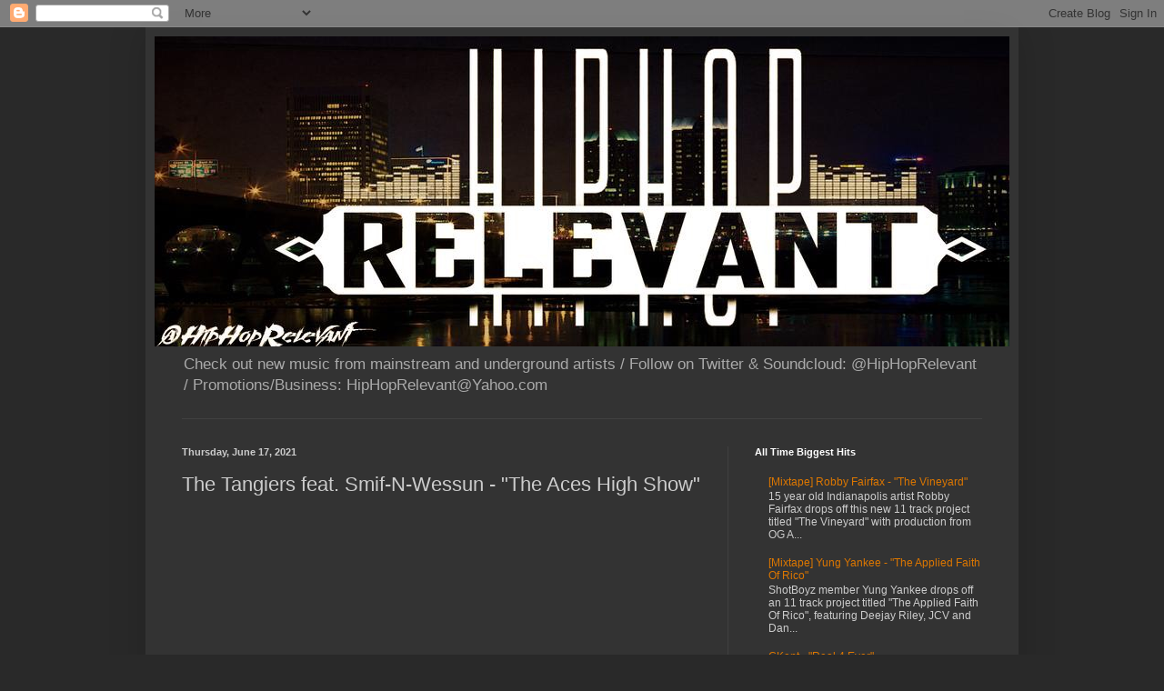

--- FILE ---
content_type: text/html; charset=UTF-8
request_url: http://www.hiphoprelevant.com/2021/06/the-tangiers-feat-smif-n-wessun-aces.html
body_size: 14618
content:
<!DOCTYPE html>
<html class='v2' dir='ltr' lang='en'>
<head>
<link href='https://www.blogger.com/static/v1/widgets/335934321-css_bundle_v2.css' rel='stylesheet' type='text/css'/>
<meta content='width=1100' name='viewport'/>
<meta content='text/html; charset=UTF-8' http-equiv='Content-Type'/>
<meta content='blogger' name='generator'/>
<link href='http://www.hiphoprelevant.com/favicon.ico' rel='icon' type='image/x-icon'/>
<link href='http://www.hiphoprelevant.com/2021/06/the-tangiers-feat-smif-n-wessun-aces.html' rel='canonical'/>
<link rel="alternate" type="application/atom+xml" title="Hip Hop Relevant - Atom" href="http://www.hiphoprelevant.com/feeds/posts/default" />
<link rel="alternate" type="application/rss+xml" title="Hip Hop Relevant - RSS" href="http://www.hiphoprelevant.com/feeds/posts/default?alt=rss" />
<link rel="service.post" type="application/atom+xml" title="Hip Hop Relevant - Atom" href="https://www.blogger.com/feeds/1676310034749659165/posts/default" />

<link rel="alternate" type="application/atom+xml" title="Hip Hop Relevant - Atom" href="http://www.hiphoprelevant.com/feeds/4245072784439972292/comments/default" />
<!--Can't find substitution for tag [blog.ieCssRetrofitLinks]-->
<meta content='http://www.hiphoprelevant.com/2021/06/the-tangiers-feat-smif-n-wessun-aces.html' property='og:url'/>
<meta content='The Tangiers feat. Smif-N-Wessun - &quot;The Aces High Show&quot; ' property='og:title'/>
<meta content='The Tangiers feat. Smif-N-Wessun &quot;The Aces High Show&quot; by HARDTIMES RECORDS Western, MA duo The Tangiers release this new single titled &quot;The ...' property='og:description'/>
<title>Hip Hop Relevant: The Tangiers feat. Smif-N-Wessun - "The Aces High Show" </title>
<style id='page-skin-1' type='text/css'><!--
/*
-----------------------------------------------
Blogger Template Style
Name:     Simple
Designer: Blogger
URL:      www.blogger.com
----------------------------------------------- */
/* Content
----------------------------------------------- */
body {
font: normal normal 12px Arial, Tahoma, Helvetica, FreeSans, sans-serif;
color: #cccccc;
background: #292929 none repeat scroll top left;
padding: 0 40px 40px 40px;
}
html body .region-inner {
min-width: 0;
max-width: 100%;
width: auto;
}
h2 {
font-size: 22px;
}
a:link {
text-decoration:none;
color: #dd7700;
}
a:visited {
text-decoration:none;
color: #cc6600;
}
a:hover {
text-decoration:underline;
color: #cc6600;
}
.body-fauxcolumn-outer .fauxcolumn-inner {
background: transparent none repeat scroll top left;
_background-image: none;
}
.body-fauxcolumn-outer .cap-top {
position: absolute;
z-index: 1;
height: 400px;
width: 100%;
}
.body-fauxcolumn-outer .cap-top .cap-left {
width: 100%;
background: transparent none repeat-x scroll top left;
_background-image: none;
}
.content-outer {
-moz-box-shadow: 0 0 40px rgba(0, 0, 0, .15);
-webkit-box-shadow: 0 0 5px rgba(0, 0, 0, .15);
-goog-ms-box-shadow: 0 0 10px #333333;
box-shadow: 0 0 40px rgba(0, 0, 0, .15);
margin-bottom: 1px;
}
.content-inner {
padding: 10px 10px;
}
.content-inner {
background-color: #333333;
}
/* Header
----------------------------------------------- */
.header-outer {
background: transparent none repeat-x scroll 0 -400px;
_background-image: none;
}
.Header h1 {
font: normal normal 60px Arial, Tahoma, Helvetica, FreeSans, sans-serif;
color: #ffffff;
text-shadow: -1px -1px 1px rgba(0, 0, 0, .2);
}
.Header h1 a {
color: #ffffff;
}
.Header .description {
font-size: 140%;
color: #aaaaaa;
}
.header-inner .Header .titlewrapper {
padding: 22px 30px;
}
.header-inner .Header .descriptionwrapper {
padding: 0 30px;
}
/* Tabs
----------------------------------------------- */
.tabs-inner .section:first-child {
border-top: 1px solid #404040;
}
.tabs-inner .section:first-child ul {
margin-top: -1px;
border-top: 1px solid #404040;
border-left: 0 solid #404040;
border-right: 0 solid #404040;
}
.tabs-inner .widget ul {
background: #222222 none repeat-x scroll 0 -800px;
_background-image: none;
border-bottom: 1px solid #404040;
margin-top: 0;
margin-left: -30px;
margin-right: -30px;
}
.tabs-inner .widget li a {
display: inline-block;
padding: .6em 1em;
font: normal normal 14px Arial, Tahoma, Helvetica, FreeSans, sans-serif;
color: #999999;
border-left: 1px solid #333333;
border-right: 0 solid #404040;
}
.tabs-inner .widget li:first-child a {
border-left: none;
}
.tabs-inner .widget li.selected a, .tabs-inner .widget li a:hover {
color: #ffffff;
background-color: #000000;
text-decoration: none;
}
/* Columns
----------------------------------------------- */
.main-outer {
border-top: 0 solid #404040;
}
.fauxcolumn-left-outer .fauxcolumn-inner {
border-right: 1px solid #404040;
}
.fauxcolumn-right-outer .fauxcolumn-inner {
border-left: 1px solid #404040;
}
/* Headings
----------------------------------------------- */
div.widget > h2,
div.widget h2.title {
margin: 0 0 1em 0;
font: normal bold 11px Arial, Tahoma, Helvetica, FreeSans, sans-serif;
color: #ffffff;
}
/* Widgets
----------------------------------------------- */
.widget .zippy {
color: #999999;
text-shadow: 2px 2px 1px rgba(0, 0, 0, .1);
}
.widget .popular-posts ul {
list-style: none;
}
/* Posts
----------------------------------------------- */
h2.date-header {
font: normal bold 11px Arial, Tahoma, Helvetica, FreeSans, sans-serif;
}
.date-header span {
background-color: transparent;
color: #cccccc;
padding: inherit;
letter-spacing: inherit;
margin: inherit;
}
.main-inner {
padding-top: 30px;
padding-bottom: 30px;
}
.main-inner .column-center-inner {
padding: 0 15px;
}
.main-inner .column-center-inner .section {
margin: 0 15px;
}
.post {
margin: 0 0 25px 0;
}
h3.post-title, .comments h4 {
font: normal normal 22px Arial, Tahoma, Helvetica, FreeSans, sans-serif;
margin: .75em 0 0;
}
.post-body {
font-size: 110%;
line-height: 1.4;
position: relative;
}
.post-body img, .post-body .tr-caption-container, .Profile img, .Image img,
.BlogList .item-thumbnail img {
padding: 0;
background: #111111;
border: 1px solid #111111;
-moz-box-shadow: 1px 1px 5px rgba(0, 0, 0, .1);
-webkit-box-shadow: 1px 1px 5px rgba(0, 0, 0, .1);
box-shadow: 1px 1px 5px rgba(0, 0, 0, .1);
}
.post-body img, .post-body .tr-caption-container {
padding: 1px;
}
.post-body .tr-caption-container {
color: #cccccc;
}
.post-body .tr-caption-container img {
padding: 0;
background: transparent;
border: none;
-moz-box-shadow: 0 0 0 rgba(0, 0, 0, .1);
-webkit-box-shadow: 0 0 0 rgba(0, 0, 0, .1);
box-shadow: 0 0 0 rgba(0, 0, 0, .1);
}
.post-header {
margin: 0 0 1.5em;
line-height: 1.6;
font-size: 90%;
}
.post-footer {
margin: 20px -2px 0;
padding: 5px 10px;
color: #888888;
background-color: #303030;
border-bottom: 1px solid #444444;
line-height: 1.6;
font-size: 90%;
}
#comments .comment-author {
padding-top: 1.5em;
border-top: 1px solid #404040;
background-position: 0 1.5em;
}
#comments .comment-author:first-child {
padding-top: 0;
border-top: none;
}
.avatar-image-container {
margin: .2em 0 0;
}
#comments .avatar-image-container img {
border: 1px solid #111111;
}
/* Comments
----------------------------------------------- */
.comments .comments-content .icon.blog-author {
background-repeat: no-repeat;
background-image: url([data-uri]);
}
.comments .comments-content .loadmore a {
border-top: 1px solid #999999;
border-bottom: 1px solid #999999;
}
.comments .comment-thread.inline-thread {
background-color: #303030;
}
.comments .continue {
border-top: 2px solid #999999;
}
/* Accents
---------------------------------------------- */
.section-columns td.columns-cell {
border-left: 1px solid #404040;
}
.blog-pager {
background: transparent none no-repeat scroll top center;
}
.blog-pager-older-link, .home-link,
.blog-pager-newer-link {
background-color: #333333;
padding: 5px;
}
.footer-outer {
border-top: 0 dashed #bbbbbb;
}
/* Mobile
----------------------------------------------- */
body.mobile  {
background-size: auto;
}
.mobile .body-fauxcolumn-outer {
background: transparent none repeat scroll top left;
}
.mobile .body-fauxcolumn-outer .cap-top {
background-size: 100% auto;
}
.mobile .content-outer {
-webkit-box-shadow: 0 0 3px rgba(0, 0, 0, .15);
box-shadow: 0 0 3px rgba(0, 0, 0, .15);
}
.mobile .tabs-inner .widget ul {
margin-left: 0;
margin-right: 0;
}
.mobile .post {
margin: 0;
}
.mobile .main-inner .column-center-inner .section {
margin: 0;
}
.mobile .date-header span {
padding: 0.1em 10px;
margin: 0 -10px;
}
.mobile h3.post-title {
margin: 0;
}
.mobile .blog-pager {
background: transparent none no-repeat scroll top center;
}
.mobile .footer-outer {
border-top: none;
}
.mobile .main-inner, .mobile .footer-inner {
background-color: #333333;
}
.mobile-index-contents {
color: #cccccc;
}
.mobile-link-button {
background-color: #dd7700;
}
.mobile-link-button a:link, .mobile-link-button a:visited {
color: #ffffff;
}
.mobile .tabs-inner .section:first-child {
border-top: none;
}
.mobile .tabs-inner .PageList .widget-content {
background-color: #000000;
color: #ffffff;
border-top: 1px solid #404040;
border-bottom: 1px solid #404040;
}
.mobile .tabs-inner .PageList .widget-content .pagelist-arrow {
border-left: 1px solid #404040;
}

--></style>
<style id='template-skin-1' type='text/css'><!--
body {
min-width: 960px;
}
.content-outer, .content-fauxcolumn-outer, .region-inner {
min-width: 960px;
max-width: 960px;
_width: 960px;
}
.main-inner .columns {
padding-left: 0;
padding-right: 310px;
}
.main-inner .fauxcolumn-center-outer {
left: 0;
right: 310px;
/* IE6 does not respect left and right together */
_width: expression(this.parentNode.offsetWidth -
parseInt("0") -
parseInt("310px") + 'px');
}
.main-inner .fauxcolumn-left-outer {
width: 0;
}
.main-inner .fauxcolumn-right-outer {
width: 310px;
}
.main-inner .column-left-outer {
width: 0;
right: 100%;
margin-left: -0;
}
.main-inner .column-right-outer {
width: 310px;
margin-right: -310px;
}
#layout {
min-width: 0;
}
#layout .content-outer {
min-width: 0;
width: 800px;
}
#layout .region-inner {
min-width: 0;
width: auto;
}
body#layout div.add_widget {
padding: 8px;
}
body#layout div.add_widget a {
margin-left: 32px;
}
--></style>
<link href='https://www.blogger.com/dyn-css/authorization.css?targetBlogID=1676310034749659165&amp;zx=fb1655fa-d5c9-4fcf-8b38-2eb625581657' media='none' onload='if(media!=&#39;all&#39;)media=&#39;all&#39;' rel='stylesheet'/><noscript><link href='https://www.blogger.com/dyn-css/authorization.css?targetBlogID=1676310034749659165&amp;zx=fb1655fa-d5c9-4fcf-8b38-2eb625581657' rel='stylesheet'/></noscript>
<meta name='google-adsense-platform-account' content='ca-host-pub-1556223355139109'/>
<meta name='google-adsense-platform-domain' content='blogspot.com'/>

<!-- data-ad-client=ca-pub-4739509596013535 -->

</head>
<body class='loading variant-dark'>
<div class='navbar section' id='navbar' name='Navbar'><div class='widget Navbar' data-version='1' id='Navbar1'><script type="text/javascript">
    function setAttributeOnload(object, attribute, val) {
      if(window.addEventListener) {
        window.addEventListener('load',
          function(){ object[attribute] = val; }, false);
      } else {
        window.attachEvent('onload', function(){ object[attribute] = val; });
      }
    }
  </script>
<div id="navbar-iframe-container"></div>
<script type="text/javascript" src="https://apis.google.com/js/platform.js"></script>
<script type="text/javascript">
      gapi.load("gapi.iframes:gapi.iframes.style.bubble", function() {
        if (gapi.iframes && gapi.iframes.getContext) {
          gapi.iframes.getContext().openChild({
              url: 'https://www.blogger.com/navbar/1676310034749659165?po\x3d4245072784439972292\x26origin\x3dhttp://www.hiphoprelevant.com',
              where: document.getElementById("navbar-iframe-container"),
              id: "navbar-iframe"
          });
        }
      });
    </script><script type="text/javascript">
(function() {
var script = document.createElement('script');
script.type = 'text/javascript';
script.src = '//pagead2.googlesyndication.com/pagead/js/google_top_exp.js';
var head = document.getElementsByTagName('head')[0];
if (head) {
head.appendChild(script);
}})();
</script>
</div></div>
<div class='body-fauxcolumns'>
<div class='fauxcolumn-outer body-fauxcolumn-outer'>
<div class='cap-top'>
<div class='cap-left'></div>
<div class='cap-right'></div>
</div>
<div class='fauxborder-left'>
<div class='fauxborder-right'></div>
<div class='fauxcolumn-inner'>
</div>
</div>
<div class='cap-bottom'>
<div class='cap-left'></div>
<div class='cap-right'></div>
</div>
</div>
</div>
<div class='content'>
<div class='content-fauxcolumns'>
<div class='fauxcolumn-outer content-fauxcolumn-outer'>
<div class='cap-top'>
<div class='cap-left'></div>
<div class='cap-right'></div>
</div>
<div class='fauxborder-left'>
<div class='fauxborder-right'></div>
<div class='fauxcolumn-inner'>
</div>
</div>
<div class='cap-bottom'>
<div class='cap-left'></div>
<div class='cap-right'></div>
</div>
</div>
</div>
<div class='content-outer'>
<div class='content-cap-top cap-top'>
<div class='cap-left'></div>
<div class='cap-right'></div>
</div>
<div class='fauxborder-left content-fauxborder-left'>
<div class='fauxborder-right content-fauxborder-right'></div>
<div class='content-inner'>
<header>
<div class='header-outer'>
<div class='header-cap-top cap-top'>
<div class='cap-left'></div>
<div class='cap-right'></div>
</div>
<div class='fauxborder-left header-fauxborder-left'>
<div class='fauxborder-right header-fauxborder-right'></div>
<div class='region-inner header-inner'>
<div class='header section' id='header' name='Header'><div class='widget Header' data-version='1' id='Header1'>
<div id='header-inner'>
<a href='http://www.hiphoprelevant.com/' style='display: block'>
<img alt='Hip Hop Relevant' height='341px; ' id='Header1_headerimg' src='https://blogger.googleusercontent.com/img/b/R29vZ2xl/AVvXsEjigW9guv1K0ahq5zrF4F2Uamguv3T9061gzMi4HeM6fcM7dLFlMM9sNMwys4S0oEI4TFWNMQvg0NKdIpWRzKT0L1Hb0HdKX7QOhKOcKRlpfiA2gi2fb6XcX5OEywIglnbMnVfv0rp2F8A/s1600/image1.JPG' style='display: block' width='1023px; '/>
</a>
<div class='descriptionwrapper'>
<p class='description'><span>Check out new music from mainstream and underground artists /
Follow on Twitter &amp; Soundcloud: @HipHopRelevant /
Promotions/Business: HipHopRelevant@Yahoo.com</span></p>
</div>
</div>
</div></div>
</div>
</div>
<div class='header-cap-bottom cap-bottom'>
<div class='cap-left'></div>
<div class='cap-right'></div>
</div>
</div>
</header>
<div class='tabs-outer'>
<div class='tabs-cap-top cap-top'>
<div class='cap-left'></div>
<div class='cap-right'></div>
</div>
<div class='fauxborder-left tabs-fauxborder-left'>
<div class='fauxborder-right tabs-fauxborder-right'></div>
<div class='region-inner tabs-inner'>
<div class='tabs no-items section' id='crosscol' name='Cross-Column'></div>
<div class='tabs no-items section' id='crosscol-overflow' name='Cross-Column 2'></div>
</div>
</div>
<div class='tabs-cap-bottom cap-bottom'>
<div class='cap-left'></div>
<div class='cap-right'></div>
</div>
</div>
<div class='main-outer'>
<div class='main-cap-top cap-top'>
<div class='cap-left'></div>
<div class='cap-right'></div>
</div>
<div class='fauxborder-left main-fauxborder-left'>
<div class='fauxborder-right main-fauxborder-right'></div>
<div class='region-inner main-inner'>
<div class='columns fauxcolumns'>
<div class='fauxcolumn-outer fauxcolumn-center-outer'>
<div class='cap-top'>
<div class='cap-left'></div>
<div class='cap-right'></div>
</div>
<div class='fauxborder-left'>
<div class='fauxborder-right'></div>
<div class='fauxcolumn-inner'>
</div>
</div>
<div class='cap-bottom'>
<div class='cap-left'></div>
<div class='cap-right'></div>
</div>
</div>
<div class='fauxcolumn-outer fauxcolumn-left-outer'>
<div class='cap-top'>
<div class='cap-left'></div>
<div class='cap-right'></div>
</div>
<div class='fauxborder-left'>
<div class='fauxborder-right'></div>
<div class='fauxcolumn-inner'>
</div>
</div>
<div class='cap-bottom'>
<div class='cap-left'></div>
<div class='cap-right'></div>
</div>
</div>
<div class='fauxcolumn-outer fauxcolumn-right-outer'>
<div class='cap-top'>
<div class='cap-left'></div>
<div class='cap-right'></div>
</div>
<div class='fauxborder-left'>
<div class='fauxborder-right'></div>
<div class='fauxcolumn-inner'>
</div>
</div>
<div class='cap-bottom'>
<div class='cap-left'></div>
<div class='cap-right'></div>
</div>
</div>
<!-- corrects IE6 width calculation -->
<div class='columns-inner'>
<div class='column-center-outer'>
<div class='column-center-inner'>
<div class='main section' id='main' name='Main'><div class='widget Blog' data-version='1' id='Blog1'>
<div class='blog-posts hfeed'>

          <div class="date-outer">
        
<h2 class='date-header'><span>Thursday, June 17, 2021</span></h2>

          <div class="date-posts">
        
<div class='post-outer'>
<div class='post hentry uncustomized-post-template' itemprop='blogPost' itemscope='itemscope' itemtype='http://schema.org/BlogPosting'>
<meta content='1676310034749659165' itemprop='blogId'/>
<meta content='4245072784439972292' itemprop='postId'/>
<a name='4245072784439972292'></a>
<h3 class='post-title entry-title' itemprop='name'>
The Tangiers feat. Smif-N-Wessun - "The Aces High Show" 
</h3>
<div class='post-header'>
<div class='post-header-line-1'></div>
</div>
<div class='post-body entry-content' id='post-body-4245072784439972292' itemprop='description articleBody'>
<iframe seamless="" src="https://bandcamp.com/EmbeddedPlayer/album=807603678/size=large/bgcol=ffffff/linkcol=0687f5/tracklist=false/track=3010978246/transparent=true/" style="border: 0; height: 470px; width: 350px;"><a href="https://hardtimesrecords.bandcamp.com/album/the-tangiers-feat-smif-n-wessun-the-aces-high-show">The Tangiers feat. Smif-N-Wessun &quot;The Aces High Show&quot; by HARDTIMES RECORDS</a></iframe><div><br /></div><div>Western, MA duo The Tangiers release this new single titled "The Aces High Show", featuring Smif-N-Wessun and produced by M-Dot, check it out above and look for their upcoming album "The House Always Wins" coming soon.&nbsp;</div>
<div style='clear: both;'></div>
</div>
<div class='post-footer'>
<div class='post-footer-line post-footer-line-1'>
<span class='post-author vcard'>
Posted by
<span class='fn' itemprop='author' itemscope='itemscope' itemtype='http://schema.org/Person'>
<meta content='https://www.blogger.com/profile/03427199682194542497' itemprop='url'/>
<a class='g-profile' href='https://www.blogger.com/profile/03427199682194542497' rel='author' title='author profile'>
<span itemprop='name'>Hip Hop Relevant</span>
</a>
</span>
</span>
<span class='post-timestamp'>
at
<meta content='http://www.hiphoprelevant.com/2021/06/the-tangiers-feat-smif-n-wessun-aces.html' itemprop='url'/>
<a class='timestamp-link' href='http://www.hiphoprelevant.com/2021/06/the-tangiers-feat-smif-n-wessun-aces.html' rel='bookmark' title='permanent link'><abbr class='published' itemprop='datePublished' title='2021-06-17T17:57:00-07:00'>5:57&#8239;PM</abbr></a>
</span>
<span class='post-comment-link'>
</span>
<span class='post-icons'>
<span class='item-control blog-admin pid-742264959'>
<a href='https://www.blogger.com/post-edit.g?blogID=1676310034749659165&postID=4245072784439972292&from=pencil' title='Edit Post'>
<img alt='' class='icon-action' height='18' src='https://resources.blogblog.com/img/icon18_edit_allbkg.gif' width='18'/>
</a>
</span>
</span>
<div class='post-share-buttons goog-inline-block'>
<a class='goog-inline-block share-button sb-email' href='https://www.blogger.com/share-post.g?blogID=1676310034749659165&postID=4245072784439972292&target=email' target='_blank' title='Email This'><span class='share-button-link-text'>Email This</span></a><a class='goog-inline-block share-button sb-blog' href='https://www.blogger.com/share-post.g?blogID=1676310034749659165&postID=4245072784439972292&target=blog' onclick='window.open(this.href, "_blank", "height=270,width=475"); return false;' target='_blank' title='BlogThis!'><span class='share-button-link-text'>BlogThis!</span></a><a class='goog-inline-block share-button sb-twitter' href='https://www.blogger.com/share-post.g?blogID=1676310034749659165&postID=4245072784439972292&target=twitter' target='_blank' title='Share to X'><span class='share-button-link-text'>Share to X</span></a><a class='goog-inline-block share-button sb-facebook' href='https://www.blogger.com/share-post.g?blogID=1676310034749659165&postID=4245072784439972292&target=facebook' onclick='window.open(this.href, "_blank", "height=430,width=640"); return false;' target='_blank' title='Share to Facebook'><span class='share-button-link-text'>Share to Facebook</span></a><a class='goog-inline-block share-button sb-pinterest' href='https://www.blogger.com/share-post.g?blogID=1676310034749659165&postID=4245072784439972292&target=pinterest' target='_blank' title='Share to Pinterest'><span class='share-button-link-text'>Share to Pinterest</span></a>
</div>
</div>
<div class='post-footer-line post-footer-line-2'>
<span class='post-labels'>
</span>
</div>
<div class='post-footer-line post-footer-line-3'>
<span class='post-location'>
</span>
</div>
</div>
</div>
<div class='comments' id='comments'>
<a name='comments'></a>
<h4>No comments:</h4>
<div id='Blog1_comments-block-wrapper'>
<dl class='avatar-comment-indent' id='comments-block'>
</dl>
</div>
<p class='comment-footer'>
<div class='comment-form'>
<a name='comment-form'></a>
<h4 id='comment-post-message'>Post a Comment</h4>
<p>
</p>
<a href='https://www.blogger.com/comment/frame/1676310034749659165?po=4245072784439972292&hl=en&saa=85391&origin=http://www.hiphoprelevant.com' id='comment-editor-src'></a>
<iframe allowtransparency='true' class='blogger-iframe-colorize blogger-comment-from-post' frameborder='0' height='410px' id='comment-editor' name='comment-editor' src='' width='100%'></iframe>
<script src='https://www.blogger.com/static/v1/jsbin/1345082660-comment_from_post_iframe.js' type='text/javascript'></script>
<script type='text/javascript'>
      BLOG_CMT_createIframe('https://www.blogger.com/rpc_relay.html');
    </script>
</div>
</p>
</div>
</div>

        </div></div>
      
</div>
<div class='blog-pager' id='blog-pager'>
<span id='blog-pager-newer-link'>
<a class='blog-pager-newer-link' href='http://www.hiphoprelevant.com/2021/06/polo-g-feat-dababy-party-lyfe-official.html' id='Blog1_blog-pager-newer-link' title='Newer Post'>Newer Post</a>
</span>
<span id='blog-pager-older-link'>
<a class='blog-pager-older-link' href='http://www.hiphoprelevant.com/2021/06/ill-neal-game-time.html' id='Blog1_blog-pager-older-link' title='Older Post'>Older Post</a>
</span>
<a class='home-link' href='http://www.hiphoprelevant.com/'>Home</a>
</div>
<div class='clear'></div>
<div class='post-feeds'>
<div class='feed-links'>
Subscribe to:
<a class='feed-link' href='http://www.hiphoprelevant.com/feeds/4245072784439972292/comments/default' target='_blank' type='application/atom+xml'>Post Comments (Atom)</a>
</div>
</div>
</div></div>
</div>
</div>
<div class='column-left-outer'>
<div class='column-left-inner'>
<aside>
</aside>
</div>
</div>
<div class='column-right-outer'>
<div class='column-right-inner'>
<aside>
<div class='sidebar section' id='sidebar-right-1'><div class='widget PopularPosts' data-version='1' id='PopularPosts1'>
<h2>All Time Biggest Hits</h2>
<div class='widget-content popular-posts'>
<ul>
<li>
<div class='item-content'>
<div class='item-title'><a href='http://www.hiphoprelevant.com/2016/05/mixtape-robby-fairfax-vineyard.html'>[Mixtape] Robby Fairfax - "The Vineyard" </a></div>
<div class='item-snippet'> 15 year old Indianapolis artist Robby Fairfax drops off this new 11 track project titled &quot;The Vineyard&quot; with production from OG A...</div>
</div>
<div style='clear: both;'></div>
</li>
<li>
<div class='item-content'>
<div class='item-title'><a href='http://www.hiphoprelevant.com/2016/05/mixtape-yung-yankee-applied-faith-of.html'>[Mixtape] Yung Yankee - "The Applied Faith Of Rico" </a></div>
<div class='item-snippet'> ShotBoyz member Yung Yankee drops off an 11 track project titled &quot;The Applied Faith Of Rico&quot;, featuring Deejay Riley, JCV and Dan...</div>
</div>
<div style='clear: both;'></div>
</li>
<li>
<div class='item-content'>
<div class='item-title'><a href='http://www.hiphoprelevant.com/2016/05/ckent-real-4-ever.html'>CKent - "Real 4 Ever" </a></div>
<div class='item-snippet'> Atlanta&#39;s CKent releases this new track &quot;Real 4 Ever&quot;, produced by Freshduzit, in honor of Gucci Mane finally coming home. Ch...</div>
</div>
<div style='clear: both;'></div>
</li>
<li>
<div class='item-content'>
<div class='item-thumbnail'>
<a href='http://www.hiphoprelevant.com/2016/05/seeheard-riding-with-pack-official-video.html' target='_blank'>
<img alt='' border='0' src='https://lh3.googleusercontent.com/blogger_img_proxy/AEn0k_vjyHJqJ8PPIMtHl7OUkGdGb-AonSqOCZLbHvf9lO26AXAr_FgoXEMYJyqOii67qDIBaafjtEJ8GnV1-og5xrCzn0_KV7LHGXellFYvMdPs3VXd7A=w72-h72-n-k-no-nu'/>
</a>
</div>
<div class='item-title'><a href='http://www.hiphoprelevant.com/2016/05/seeheard-riding-with-pack-official-video.html'>SeeHeard - "Riding With The Pack" Official Video </a></div>
<div class='item-snippet'> SeeHeard premiers his debut video for his track &quot;Riding With The Pack&quot;, check it out above.</div>
</div>
<div style='clear: both;'></div>
</li>
<li>
<div class='item-content'>
<div class='item-title'><a href='http://www.hiphoprelevant.com/2015/07/atari-jones-cosmic-ocean.html'>Atari Jones - "Cosmic Ocean" </a></div>
<div class='item-snippet'> Ohio artist Atari Jones teams up with producers Eytan Tobin and Beat Sampras on this new track &quot;Cosmic Ocean&quot; check it out above</div>
</div>
<div style='clear: both;'></div>
</li>
</ul>
<div class='clear'></div>
</div>
</div></div>
<table border='0' cellpadding='0' cellspacing='0' class='section-columns columns-2'>
<tbody>
<tr>
<td class='first columns-cell'>
<div class='sidebar section' id='sidebar-right-2-1'><div class='widget Profile' data-version='1' id='Profile1'>
<h2>Contributors</h2>
<div class='widget-content'>
<ul>
<li><a class='profile-name-link g-profile' href='https://www.blogger.com/profile/03427199682194542497' style='background-image: url(//www.blogger.com/img/logo-16.png);'>Hip Hop Relevant</a></li>
<li><a class='profile-name-link g-profile' href='https://www.blogger.com/profile/10052267965340782231' style='background-image: url(//www.blogger.com/img/logo-16.png);'>Zach Haack</a></li>
</ul>
<div class='clear'></div>
</div>
</div></div>
</td>
<td class='columns-cell'>
<div class='sidebar no-items section' id='sidebar-right-2-2'></div>
</td>
</tr>
</tbody>
</table>
<div class='sidebar section' id='sidebar-right-3'><div class='widget BlogArchive' data-version='1' id='BlogArchive1'>
<h2>Blog Archive</h2>
<div class='widget-content'>
<div id='ArchiveList'>
<div id='BlogArchive1_ArchiveList'>
<select id='BlogArchive1_ArchiveMenu'>
<option value=''>Blog Archive</option>
<option value='http://www.hiphoprelevant.com/2021_10_24_archive.html'>10/24 - 10/31 (19)</option>
<option value='http://www.hiphoprelevant.com/2021_10_17_archive.html'>10/17 - 10/24 (16)</option>
<option value='http://www.hiphoprelevant.com/2021_10_10_archive.html'>10/10 - 10/17 (17)</option>
<option value='http://www.hiphoprelevant.com/2021_10_03_archive.html'>10/03 - 10/10 (16)</option>
<option value='http://www.hiphoprelevant.com/2021_09_26_archive.html'>09/26 - 10/03 (15)</option>
<option value='http://www.hiphoprelevant.com/2021_09_19_archive.html'>09/19 - 09/26 (33)</option>
<option value='http://www.hiphoprelevant.com/2021_09_12_archive.html'>09/12 - 09/19 (43)</option>
<option value='http://www.hiphoprelevant.com/2021_09_05_archive.html'>09/05 - 09/12 (22)</option>
<option value='http://www.hiphoprelevant.com/2021_08_29_archive.html'>08/29 - 09/05 (28)</option>
<option value='http://www.hiphoprelevant.com/2021_08_22_archive.html'>08/22 - 08/29 (46)</option>
<option value='http://www.hiphoprelevant.com/2021_08_15_archive.html'>08/15 - 08/22 (49)</option>
<option value='http://www.hiphoprelevant.com/2021_08_08_archive.html'>08/08 - 08/15 (55)</option>
<option value='http://www.hiphoprelevant.com/2021_08_01_archive.html'>08/01 - 08/08 (35)</option>
<option value='http://www.hiphoprelevant.com/2021_07_25_archive.html'>07/25 - 08/01 (38)</option>
<option value='http://www.hiphoprelevant.com/2021_07_18_archive.html'>07/18 - 07/25 (55)</option>
<option value='http://www.hiphoprelevant.com/2021_07_11_archive.html'>07/11 - 07/18 (40)</option>
<option value='http://www.hiphoprelevant.com/2021_07_04_archive.html'>07/04 - 07/11 (52)</option>
<option value='http://www.hiphoprelevant.com/2021_06_27_archive.html'>06/27 - 07/04 (48)</option>
<option value='http://www.hiphoprelevant.com/2021_06_20_archive.html'>06/20 - 06/27 (31)</option>
<option value='http://www.hiphoprelevant.com/2021_06_13_archive.html'>06/13 - 06/20 (35)</option>
<option value='http://www.hiphoprelevant.com/2021_06_06_archive.html'>06/06 - 06/13 (57)</option>
<option value='http://www.hiphoprelevant.com/2021_05_30_archive.html'>05/30 - 06/06 (31)</option>
<option value='http://www.hiphoprelevant.com/2021_05_23_archive.html'>05/23 - 05/30 (57)</option>
<option value='http://www.hiphoprelevant.com/2021_05_16_archive.html'>05/16 - 05/23 (63)</option>
<option value='http://www.hiphoprelevant.com/2021_05_09_archive.html'>05/09 - 05/16 (41)</option>
<option value='http://www.hiphoprelevant.com/2021_05_02_archive.html'>05/02 - 05/09 (40)</option>
<option value='http://www.hiphoprelevant.com/2021_04_25_archive.html'>04/25 - 05/02 (81)</option>
<option value='http://www.hiphoprelevant.com/2021_04_18_archive.html'>04/18 - 04/25 (44)</option>
<option value='http://www.hiphoprelevant.com/2021_04_11_archive.html'>04/11 - 04/18 (43)</option>
<option value='http://www.hiphoprelevant.com/2021_04_04_archive.html'>04/04 - 04/11 (68)</option>
<option value='http://www.hiphoprelevant.com/2021_03_28_archive.html'>03/28 - 04/04 (59)</option>
<option value='http://www.hiphoprelevant.com/2021_03_21_archive.html'>03/21 - 03/28 (33)</option>
<option value='http://www.hiphoprelevant.com/2021_03_14_archive.html'>03/14 - 03/21 (57)</option>
<option value='http://www.hiphoprelevant.com/2021_03_07_archive.html'>03/07 - 03/14 (54)</option>
<option value='http://www.hiphoprelevant.com/2021_02_28_archive.html'>02/28 - 03/07 (52)</option>
<option value='http://www.hiphoprelevant.com/2021_02_21_archive.html'>02/21 - 02/28 (52)</option>
<option value='http://www.hiphoprelevant.com/2021_02_14_archive.html'>02/14 - 02/21 (42)</option>
<option value='http://www.hiphoprelevant.com/2021_02_07_archive.html'>02/07 - 02/14 (51)</option>
<option value='http://www.hiphoprelevant.com/2021_01_31_archive.html'>01/31 - 02/07 (49)</option>
<option value='http://www.hiphoprelevant.com/2021_01_24_archive.html'>01/24 - 01/31 (29)</option>
<option value='http://www.hiphoprelevant.com/2021_01_17_archive.html'>01/17 - 01/24 (54)</option>
<option value='http://www.hiphoprelevant.com/2021_01_10_archive.html'>01/10 - 01/17 (37)</option>
<option value='http://www.hiphoprelevant.com/2021_01_03_archive.html'>01/03 - 01/10 (43)</option>
<option value='http://www.hiphoprelevant.com/2020_12_27_archive.html'>12/27 - 01/03 (27)</option>
<option value='http://www.hiphoprelevant.com/2020_12_20_archive.html'>12/20 - 12/27 (27)</option>
<option value='http://www.hiphoprelevant.com/2020_12_13_archive.html'>12/13 - 12/20 (45)</option>
<option value='http://www.hiphoprelevant.com/2020_12_06_archive.html'>12/06 - 12/13 (57)</option>
<option value='http://www.hiphoprelevant.com/2020_11_29_archive.html'>11/29 - 12/06 (60)</option>
<option value='http://www.hiphoprelevant.com/2020_11_22_archive.html'>11/22 - 11/29 (32)</option>
<option value='http://www.hiphoprelevant.com/2020_11_15_archive.html'>11/15 - 11/22 (65)</option>
<option value='http://www.hiphoprelevant.com/2020_11_08_archive.html'>11/08 - 11/15 (36)</option>
<option value='http://www.hiphoprelevant.com/2020_11_01_archive.html'>11/01 - 11/08 (51)</option>
<option value='http://www.hiphoprelevant.com/2020_10_25_archive.html'>10/25 - 11/01 (78)</option>
<option value='http://www.hiphoprelevant.com/2020_10_18_archive.html'>10/18 - 10/25 (50)</option>
<option value='http://www.hiphoprelevant.com/2020_10_11_archive.html'>10/11 - 10/18 (53)</option>
<option value='http://www.hiphoprelevant.com/2020_10_04_archive.html'>10/04 - 10/11 (64)</option>
<option value='http://www.hiphoprelevant.com/2020_09_27_archive.html'>09/27 - 10/04 (52)</option>
<option value='http://www.hiphoprelevant.com/2020_09_20_archive.html'>09/20 - 09/27 (55)</option>
<option value='http://www.hiphoprelevant.com/2020_09_13_archive.html'>09/13 - 09/20 (74)</option>
<option value='http://www.hiphoprelevant.com/2020_09_06_archive.html'>09/06 - 09/13 (47)</option>
<option value='http://www.hiphoprelevant.com/2020_08_30_archive.html'>08/30 - 09/06 (72)</option>
<option value='http://www.hiphoprelevant.com/2020_08_23_archive.html'>08/23 - 08/30 (58)</option>
<option value='http://www.hiphoprelevant.com/2020_08_16_archive.html'>08/16 - 08/23 (28)</option>
<option value='http://www.hiphoprelevant.com/2020_08_09_archive.html'>08/09 - 08/16 (70)</option>
<option value='http://www.hiphoprelevant.com/2020_08_02_archive.html'>08/02 - 08/09 (56)</option>
<option value='http://www.hiphoprelevant.com/2020_07_26_archive.html'>07/26 - 08/02 (53)</option>
<option value='http://www.hiphoprelevant.com/2020_07_19_archive.html'>07/19 - 07/26 (64)</option>
<option value='http://www.hiphoprelevant.com/2020_07_12_archive.html'>07/12 - 07/19 (31)</option>
<option value='http://www.hiphoprelevant.com/2020_07_05_archive.html'>07/05 - 07/12 (61)</option>
<option value='http://www.hiphoprelevant.com/2020_06_28_archive.html'>06/28 - 07/05 (32)</option>
<option value='http://www.hiphoprelevant.com/2020_06_21_archive.html'>06/21 - 06/28 (40)</option>
<option value='http://www.hiphoprelevant.com/2020_06_14_archive.html'>06/14 - 06/21 (59)</option>
<option value='http://www.hiphoprelevant.com/2020_06_07_archive.html'>06/07 - 06/14 (38)</option>
<option value='http://www.hiphoprelevant.com/2020_05_31_archive.html'>05/31 - 06/07 (29)</option>
<option value='http://www.hiphoprelevant.com/2020_05_24_archive.html'>05/24 - 05/31 (52)</option>
<option value='http://www.hiphoprelevant.com/2020_05_17_archive.html'>05/17 - 05/24 (50)</option>
<option value='http://www.hiphoprelevant.com/2020_05_10_archive.html'>05/10 - 05/17 (48)</option>
<option value='http://www.hiphoprelevant.com/2020_05_03_archive.html'>05/03 - 05/10 (49)</option>
<option value='http://www.hiphoprelevant.com/2020_04_26_archive.html'>04/26 - 05/03 (53)</option>
<option value='http://www.hiphoprelevant.com/2020_04_19_archive.html'>04/19 - 04/26 (66)</option>
<option value='http://www.hiphoprelevant.com/2020_04_12_archive.html'>04/12 - 04/19 (44)</option>
<option value='http://www.hiphoprelevant.com/2020_04_05_archive.html'>04/05 - 04/12 (34)</option>
<option value='http://www.hiphoprelevant.com/2020_03_29_archive.html'>03/29 - 04/05 (57)</option>
<option value='http://www.hiphoprelevant.com/2020_03_22_archive.html'>03/22 - 03/29 (45)</option>
<option value='http://www.hiphoprelevant.com/2020_03_15_archive.html'>03/15 - 03/22 (26)</option>
<option value='http://www.hiphoprelevant.com/2020_03_08_archive.html'>03/08 - 03/15 (34)</option>
<option value='http://www.hiphoprelevant.com/2020_03_01_archive.html'>03/01 - 03/08 (32)</option>
<option value='http://www.hiphoprelevant.com/2020_02_23_archive.html'>02/23 - 03/01 (51)</option>
<option value='http://www.hiphoprelevant.com/2020_02_16_archive.html'>02/16 - 02/23 (43)</option>
<option value='http://www.hiphoprelevant.com/2020_02_09_archive.html'>02/09 - 02/16 (32)</option>
<option value='http://www.hiphoprelevant.com/2020_02_02_archive.html'>02/02 - 02/09 (46)</option>
<option value='http://www.hiphoprelevant.com/2020_01_26_archive.html'>01/26 - 02/02 (50)</option>
<option value='http://www.hiphoprelevant.com/2020_01_19_archive.html'>01/19 - 01/26 (35)</option>
<option value='http://www.hiphoprelevant.com/2020_01_12_archive.html'>01/12 - 01/19 (44)</option>
<option value='http://www.hiphoprelevant.com/2020_01_05_archive.html'>01/05 - 01/12 (55)</option>
<option value='http://www.hiphoprelevant.com/2019_12_29_archive.html'>12/29 - 01/05 (9)</option>
<option value='http://www.hiphoprelevant.com/2019_12_22_archive.html'>12/22 - 12/29 (11)</option>
<option value='http://www.hiphoprelevant.com/2019_12_15_archive.html'>12/15 - 12/22 (41)</option>
<option value='http://www.hiphoprelevant.com/2019_12_08_archive.html'>12/08 - 12/15 (43)</option>
<option value='http://www.hiphoprelevant.com/2019_12_01_archive.html'>12/01 - 12/08 (53)</option>
<option value='http://www.hiphoprelevant.com/2019_11_24_archive.html'>11/24 - 12/01 (23)</option>
<option value='http://www.hiphoprelevant.com/2019_11_17_archive.html'>11/17 - 11/24 (51)</option>
<option value='http://www.hiphoprelevant.com/2019_11_10_archive.html'>11/10 - 11/17 (39)</option>
<option value='http://www.hiphoprelevant.com/2019_11_03_archive.html'>11/03 - 11/10 (34)</option>
<option value='http://www.hiphoprelevant.com/2019_10_27_archive.html'>10/27 - 11/03 (59)</option>
<option value='http://www.hiphoprelevant.com/2019_10_20_archive.html'>10/20 - 10/27 (36)</option>
<option value='http://www.hiphoprelevant.com/2019_10_13_archive.html'>10/13 - 10/20 (45)</option>
<option value='http://www.hiphoprelevant.com/2019_10_06_archive.html'>10/06 - 10/13 (60)</option>
<option value='http://www.hiphoprelevant.com/2019_09_29_archive.html'>09/29 - 10/06 (25)</option>
<option value='http://www.hiphoprelevant.com/2019_09_22_archive.html'>09/22 - 09/29 (65)</option>
<option value='http://www.hiphoprelevant.com/2019_09_15_archive.html'>09/15 - 09/22 (26)</option>
<option value='http://www.hiphoprelevant.com/2019_09_08_archive.html'>09/08 - 09/15 (48)</option>
<option value='http://www.hiphoprelevant.com/2019_09_01_archive.html'>09/01 - 09/08 (58)</option>
<option value='http://www.hiphoprelevant.com/2019_08_25_archive.html'>08/25 - 09/01 (50)</option>
<option value='http://www.hiphoprelevant.com/2019_08_18_archive.html'>08/18 - 08/25 (57)</option>
<option value='http://www.hiphoprelevant.com/2019_08_11_archive.html'>08/11 - 08/18 (68)</option>
<option value='http://www.hiphoprelevant.com/2019_08_04_archive.html'>08/04 - 08/11 (48)</option>
<option value='http://www.hiphoprelevant.com/2019_07_28_archive.html'>07/28 - 08/04 (48)</option>
<option value='http://www.hiphoprelevant.com/2019_07_21_archive.html'>07/21 - 07/28 (55)</option>
<option value='http://www.hiphoprelevant.com/2019_07_14_archive.html'>07/14 - 07/21 (51)</option>
<option value='http://www.hiphoprelevant.com/2019_07_07_archive.html'>07/07 - 07/14 (38)</option>
<option value='http://www.hiphoprelevant.com/2019_06_30_archive.html'>06/30 - 07/07 (46)</option>
<option value='http://www.hiphoprelevant.com/2019_06_23_archive.html'>06/23 - 06/30 (44)</option>
<option value='http://www.hiphoprelevant.com/2019_06_16_archive.html'>06/16 - 06/23 (50)</option>
<option value='http://www.hiphoprelevant.com/2019_06_09_archive.html'>06/09 - 06/16 (42)</option>
<option value='http://www.hiphoprelevant.com/2019_06_02_archive.html'>06/02 - 06/09 (52)</option>
<option value='http://www.hiphoprelevant.com/2019_05_26_archive.html'>05/26 - 06/02 (55)</option>
<option value='http://www.hiphoprelevant.com/2019_05_19_archive.html'>05/19 - 05/26 (51)</option>
<option value='http://www.hiphoprelevant.com/2019_05_12_archive.html'>05/12 - 05/19 (40)</option>
<option value='http://www.hiphoprelevant.com/2019_05_05_archive.html'>05/05 - 05/12 (52)</option>
<option value='http://www.hiphoprelevant.com/2019_04_28_archive.html'>04/28 - 05/05 (25)</option>
<option value='http://www.hiphoprelevant.com/2019_04_21_archive.html'>04/21 - 04/28 (57)</option>
<option value='http://www.hiphoprelevant.com/2019_04_14_archive.html'>04/14 - 04/21 (23)</option>
<option value='http://www.hiphoprelevant.com/2019_04_07_archive.html'>04/07 - 04/14 (34)</option>
<option value='http://www.hiphoprelevant.com/2019_03_31_archive.html'>03/31 - 04/07 (35)</option>
<option value='http://www.hiphoprelevant.com/2019_03_24_archive.html'>03/24 - 03/31 (41)</option>
<option value='http://www.hiphoprelevant.com/2019_03_17_archive.html'>03/17 - 03/24 (29)</option>
<option value='http://www.hiphoprelevant.com/2019_03_10_archive.html'>03/10 - 03/17 (29)</option>
<option value='http://www.hiphoprelevant.com/2019_03_03_archive.html'>03/03 - 03/10 (45)</option>
<option value='http://www.hiphoprelevant.com/2019_02_24_archive.html'>02/24 - 03/03 (49)</option>
<option value='http://www.hiphoprelevant.com/2019_02_17_archive.html'>02/17 - 02/24 (59)</option>
<option value='http://www.hiphoprelevant.com/2019_02_10_archive.html'>02/10 - 02/17 (17)</option>
<option value='http://www.hiphoprelevant.com/2019_02_03_archive.html'>02/03 - 02/10 (46)</option>
<option value='http://www.hiphoprelevant.com/2019_01_27_archive.html'>01/27 - 02/03 (43)</option>
<option value='http://www.hiphoprelevant.com/2019_01_20_archive.html'>01/20 - 01/27 (51)</option>
<option value='http://www.hiphoprelevant.com/2019_01_13_archive.html'>01/13 - 01/20 (54)</option>
<option value='http://www.hiphoprelevant.com/2019_01_06_archive.html'>01/06 - 01/13 (46)</option>
<option value='http://www.hiphoprelevant.com/2018_12_30_archive.html'>12/30 - 01/06 (24)</option>
<option value='http://www.hiphoprelevant.com/2018_12_23_archive.html'>12/23 - 12/30 (34)</option>
<option value='http://www.hiphoprelevant.com/2018_12_16_archive.html'>12/16 - 12/23 (44)</option>
<option value='http://www.hiphoprelevant.com/2018_12_09_archive.html'>12/09 - 12/16 (30)</option>
<option value='http://www.hiphoprelevant.com/2018_12_02_archive.html'>12/02 - 12/09 (37)</option>
<option value='http://www.hiphoprelevant.com/2018_11_25_archive.html'>11/25 - 12/02 (42)</option>
<option value='http://www.hiphoprelevant.com/2018_11_18_archive.html'>11/18 - 11/25 (35)</option>
<option value='http://www.hiphoprelevant.com/2018_11_11_archive.html'>11/11 - 11/18 (42)</option>
<option value='http://www.hiphoprelevant.com/2018_11_04_archive.html'>11/04 - 11/11 (35)</option>
<option value='http://www.hiphoprelevant.com/2018_10_28_archive.html'>10/28 - 11/04 (68)</option>
<option value='http://www.hiphoprelevant.com/2018_10_21_archive.html'>10/21 - 10/28 (52)</option>
<option value='http://www.hiphoprelevant.com/2018_10_14_archive.html'>10/14 - 10/21 (42)</option>
<option value='http://www.hiphoprelevant.com/2018_10_07_archive.html'>10/07 - 10/14 (33)</option>
<option value='http://www.hiphoprelevant.com/2018_09_30_archive.html'>09/30 - 10/07 (62)</option>
<option value='http://www.hiphoprelevant.com/2018_09_23_archive.html'>09/23 - 09/30 (36)</option>
<option value='http://www.hiphoprelevant.com/2018_09_16_archive.html'>09/16 - 09/23 (51)</option>
<option value='http://www.hiphoprelevant.com/2018_09_09_archive.html'>09/09 - 09/16 (48)</option>
<option value='http://www.hiphoprelevant.com/2018_09_02_archive.html'>09/02 - 09/09 (25)</option>
<option value='http://www.hiphoprelevant.com/2018_08_26_archive.html'>08/26 - 09/02 (53)</option>
<option value='http://www.hiphoprelevant.com/2018_08_19_archive.html'>08/19 - 08/26 (29)</option>
<option value='http://www.hiphoprelevant.com/2018_08_12_archive.html'>08/12 - 08/19 (46)</option>
<option value='http://www.hiphoprelevant.com/2018_08_05_archive.html'>08/05 - 08/12 (41)</option>
<option value='http://www.hiphoprelevant.com/2018_07_29_archive.html'>07/29 - 08/05 (46)</option>
<option value='http://www.hiphoprelevant.com/2018_07_22_archive.html'>07/22 - 07/29 (27)</option>
<option value='http://www.hiphoprelevant.com/2018_07_15_archive.html'>07/15 - 07/22 (41)</option>
<option value='http://www.hiphoprelevant.com/2018_07_08_archive.html'>07/08 - 07/15 (54)</option>
<option value='http://www.hiphoprelevant.com/2018_07_01_archive.html'>07/01 - 07/08 (31)</option>
<option value='http://www.hiphoprelevant.com/2018_06_24_archive.html'>06/24 - 07/01 (53)</option>
<option value='http://www.hiphoprelevant.com/2018_06_17_archive.html'>06/17 - 06/24 (44)</option>
<option value='http://www.hiphoprelevant.com/2018_06_10_archive.html'>06/10 - 06/17 (50)</option>
<option value='http://www.hiphoprelevant.com/2018_06_03_archive.html'>06/03 - 06/10 (38)</option>
<option value='http://www.hiphoprelevant.com/2018_05_27_archive.html'>05/27 - 06/03 (57)</option>
<option value='http://www.hiphoprelevant.com/2018_05_20_archive.html'>05/20 - 05/27 (24)</option>
<option value='http://www.hiphoprelevant.com/2018_05_13_archive.html'>05/13 - 05/20 (39)</option>
<option value='http://www.hiphoprelevant.com/2018_05_06_archive.html'>05/06 - 05/13 (45)</option>
<option value='http://www.hiphoprelevant.com/2018_04_29_archive.html'>04/29 - 05/06 (45)</option>
<option value='http://www.hiphoprelevant.com/2018_04_22_archive.html'>04/22 - 04/29 (54)</option>
<option value='http://www.hiphoprelevant.com/2018_04_15_archive.html'>04/15 - 04/22 (82)</option>
<option value='http://www.hiphoprelevant.com/2018_04_08_archive.html'>04/08 - 04/15 (59)</option>
<option value='http://www.hiphoprelevant.com/2018_04_01_archive.html'>04/01 - 04/08 (72)</option>
<option value='http://www.hiphoprelevant.com/2018_03_25_archive.html'>03/25 - 04/01 (55)</option>
<option value='http://www.hiphoprelevant.com/2018_03_18_archive.html'>03/18 - 03/25 (73)</option>
<option value='http://www.hiphoprelevant.com/2018_03_04_archive.html'>03/04 - 03/11 (55)</option>
<option value='http://www.hiphoprelevant.com/2018_02_25_archive.html'>02/25 - 03/04 (66)</option>
<option value='http://www.hiphoprelevant.com/2018_02_18_archive.html'>02/18 - 02/25 (61)</option>
<option value='http://www.hiphoprelevant.com/2018_02_11_archive.html'>02/11 - 02/18 (59)</option>
<option value='http://www.hiphoprelevant.com/2018_02_04_archive.html'>02/04 - 02/11 (44)</option>
<option value='http://www.hiphoprelevant.com/2018_01_28_archive.html'>01/28 - 02/04 (55)</option>
<option value='http://www.hiphoprelevant.com/2018_01_21_archive.html'>01/21 - 01/28 (46)</option>
<option value='http://www.hiphoprelevant.com/2018_01_14_archive.html'>01/14 - 01/21 (63)</option>
<option value='http://www.hiphoprelevant.com/2018_01_07_archive.html'>01/07 - 01/14 (62)</option>
<option value='http://www.hiphoprelevant.com/2017_12_31_archive.html'>12/31 - 01/07 (42)</option>
<option value='http://www.hiphoprelevant.com/2017_12_24_archive.html'>12/24 - 12/31 (28)</option>
<option value='http://www.hiphoprelevant.com/2017_12_17_archive.html'>12/17 - 12/24 (53)</option>
<option value='http://www.hiphoprelevant.com/2017_12_10_archive.html'>12/10 - 12/17 (42)</option>
<option value='http://www.hiphoprelevant.com/2017_12_03_archive.html'>12/03 - 12/10 (67)</option>
<option value='http://www.hiphoprelevant.com/2017_11_26_archive.html'>11/26 - 12/03 (59)</option>
<option value='http://www.hiphoprelevant.com/2017_11_19_archive.html'>11/19 - 11/26 (29)</option>
<option value='http://www.hiphoprelevant.com/2017_11_12_archive.html'>11/12 - 11/19 (49)</option>
<option value='http://www.hiphoprelevant.com/2017_11_05_archive.html'>11/05 - 11/12 (42)</option>
<option value='http://www.hiphoprelevant.com/2017_10_29_archive.html'>10/29 - 11/05 (52)</option>
<option value='http://www.hiphoprelevant.com/2017_10_22_archive.html'>10/22 - 10/29 (62)</option>
<option value='http://www.hiphoprelevant.com/2017_10_15_archive.html'>10/15 - 10/22 (44)</option>
<option value='http://www.hiphoprelevant.com/2017_10_08_archive.html'>10/08 - 10/15 (48)</option>
<option value='http://www.hiphoprelevant.com/2017_10_01_archive.html'>10/01 - 10/08 (36)</option>
<option value='http://www.hiphoprelevant.com/2017_09_24_archive.html'>09/24 - 10/01 (41)</option>
<option value='http://www.hiphoprelevant.com/2017_09_17_archive.html'>09/17 - 09/24 (37)</option>
<option value='http://www.hiphoprelevant.com/2017_09_10_archive.html'>09/10 - 09/17 (51)</option>
<option value='http://www.hiphoprelevant.com/2017_09_03_archive.html'>09/03 - 09/10 (46)</option>
<option value='http://www.hiphoprelevant.com/2017_08_27_archive.html'>08/27 - 09/03 (60)</option>
<option value='http://www.hiphoprelevant.com/2017_08_20_archive.html'>08/20 - 08/27 (74)</option>
<option value='http://www.hiphoprelevant.com/2017_08_13_archive.html'>08/13 - 08/20 (42)</option>
<option value='http://www.hiphoprelevant.com/2017_08_06_archive.html'>08/06 - 08/13 (50)</option>
<option value='http://www.hiphoprelevant.com/2017_07_30_archive.html'>07/30 - 08/06 (59)</option>
<option value='http://www.hiphoprelevant.com/2017_07_23_archive.html'>07/23 - 07/30 (58)</option>
<option value='http://www.hiphoprelevant.com/2017_07_16_archive.html'>07/16 - 07/23 (72)</option>
<option value='http://www.hiphoprelevant.com/2017_07_09_archive.html'>07/09 - 07/16 (61)</option>
<option value='http://www.hiphoprelevant.com/2017_07_02_archive.html'>07/02 - 07/09 (54)</option>
<option value='http://www.hiphoprelevant.com/2017_06_25_archive.html'>06/25 - 07/02 (26)</option>
<option value='http://www.hiphoprelevant.com/2017_06_18_archive.html'>06/18 - 06/25 (43)</option>
<option value='http://www.hiphoprelevant.com/2017_06_11_archive.html'>06/11 - 06/18 (58)</option>
<option value='http://www.hiphoprelevant.com/2017_06_04_archive.html'>06/04 - 06/11 (44)</option>
<option value='http://www.hiphoprelevant.com/2017_05_28_archive.html'>05/28 - 06/04 (32)</option>
<option value='http://www.hiphoprelevant.com/2017_05_21_archive.html'>05/21 - 05/28 (54)</option>
<option value='http://www.hiphoprelevant.com/2017_05_14_archive.html'>05/14 - 05/21 (47)</option>
<option value='http://www.hiphoprelevant.com/2017_05_07_archive.html'>05/07 - 05/14 (66)</option>
<option value='http://www.hiphoprelevant.com/2017_04_30_archive.html'>04/30 - 05/07 (45)</option>
<option value='http://www.hiphoprelevant.com/2017_04_23_archive.html'>04/23 - 04/30 (52)</option>
<option value='http://www.hiphoprelevant.com/2017_04_16_archive.html'>04/16 - 04/23 (71)</option>
<option value='http://www.hiphoprelevant.com/2017_04_09_archive.html'>04/09 - 04/16 (59)</option>
<option value='http://www.hiphoprelevant.com/2017_04_02_archive.html'>04/02 - 04/09 (65)</option>
<option value='http://www.hiphoprelevant.com/2017_03_26_archive.html'>03/26 - 04/02 (41)</option>
<option value='http://www.hiphoprelevant.com/2017_03_19_archive.html'>03/19 - 03/26 (99)</option>
<option value='http://www.hiphoprelevant.com/2017_03_05_archive.html'>03/05 - 03/12 (64)</option>
<option value='http://www.hiphoprelevant.com/2017_02_26_archive.html'>02/26 - 03/05 (84)</option>
<option value='http://www.hiphoprelevant.com/2017_02_19_archive.html'>02/19 - 02/26 (82)</option>
<option value='http://www.hiphoprelevant.com/2017_02_12_archive.html'>02/12 - 02/19 (49)</option>
<option value='http://www.hiphoprelevant.com/2017_02_05_archive.html'>02/05 - 02/12 (95)</option>
<option value='http://www.hiphoprelevant.com/2017_01_29_archive.html'>01/29 - 02/05 (84)</option>
<option value='http://www.hiphoprelevant.com/2017_01_22_archive.html'>01/22 - 01/29 (57)</option>
<option value='http://www.hiphoprelevant.com/2017_01_15_archive.html'>01/15 - 01/22 (70)</option>
<option value='http://www.hiphoprelevant.com/2017_01_08_archive.html'>01/08 - 01/15 (62)</option>
<option value='http://www.hiphoprelevant.com/2017_01_01_archive.html'>01/01 - 01/08 (69)</option>
<option value='http://www.hiphoprelevant.com/2016_12_25_archive.html'>12/25 - 01/01 (39)</option>
<option value='http://www.hiphoprelevant.com/2016_12_18_archive.html'>12/18 - 12/25 (66)</option>
<option value='http://www.hiphoprelevant.com/2016_12_11_archive.html'>12/11 - 12/18 (39)</option>
<option value='http://www.hiphoprelevant.com/2016_12_04_archive.html'>12/04 - 12/11 (80)</option>
<option value='http://www.hiphoprelevant.com/2016_11_27_archive.html'>11/27 - 12/04 (54)</option>
<option value='http://www.hiphoprelevant.com/2016_11_20_archive.html'>11/20 - 11/27 (74)</option>
<option value='http://www.hiphoprelevant.com/2016_11_13_archive.html'>11/13 - 11/20 (26)</option>
<option value='http://www.hiphoprelevant.com/2016_11_06_archive.html'>11/06 - 11/13 (45)</option>
<option value='http://www.hiphoprelevant.com/2016_10_30_archive.html'>10/30 - 11/06 (69)</option>
<option value='http://www.hiphoprelevant.com/2016_10_23_archive.html'>10/23 - 10/30 (45)</option>
<option value='http://www.hiphoprelevant.com/2016_10_16_archive.html'>10/16 - 10/23 (74)</option>
<option value='http://www.hiphoprelevant.com/2016_10_09_archive.html'>10/09 - 10/16 (54)</option>
<option value='http://www.hiphoprelevant.com/2016_10_02_archive.html'>10/02 - 10/09 (63)</option>
<option value='http://www.hiphoprelevant.com/2016_09_25_archive.html'>09/25 - 10/02 (39)</option>
<option value='http://www.hiphoprelevant.com/2016_09_18_archive.html'>09/18 - 09/25 (62)</option>
<option value='http://www.hiphoprelevant.com/2016_09_11_archive.html'>09/11 - 09/18 (71)</option>
<option value='http://www.hiphoprelevant.com/2016_09_04_archive.html'>09/04 - 09/11 (71)</option>
<option value='http://www.hiphoprelevant.com/2016_08_28_archive.html'>08/28 - 09/04 (66)</option>
<option value='http://www.hiphoprelevant.com/2016_08_21_archive.html'>08/21 - 08/28 (58)</option>
<option value='http://www.hiphoprelevant.com/2016_08_14_archive.html'>08/14 - 08/21 (55)</option>
<option value='http://www.hiphoprelevant.com/2016_08_07_archive.html'>08/07 - 08/14 (68)</option>
<option value='http://www.hiphoprelevant.com/2016_07_31_archive.html'>07/31 - 08/07 (60)</option>
<option value='http://www.hiphoprelevant.com/2016_07_24_archive.html'>07/24 - 07/31 (51)</option>
<option value='http://www.hiphoprelevant.com/2016_07_17_archive.html'>07/17 - 07/24 (67)</option>
<option value='http://www.hiphoprelevant.com/2016_07_10_archive.html'>07/10 - 07/17 (50)</option>
<option value='http://www.hiphoprelevant.com/2016_07_03_archive.html'>07/03 - 07/10 (62)</option>
<option value='http://www.hiphoprelevant.com/2016_06_26_archive.html'>06/26 - 07/03 (84)</option>
<option value='http://www.hiphoprelevant.com/2016_06_19_archive.html'>06/19 - 06/26 (42)</option>
<option value='http://www.hiphoprelevant.com/2016_06_12_archive.html'>06/12 - 06/19 (64)</option>
<option value='http://www.hiphoprelevant.com/2016_06_05_archive.html'>06/05 - 06/12 (58)</option>
<option value='http://www.hiphoprelevant.com/2016_05_29_archive.html'>05/29 - 06/05 (55)</option>
<option value='http://www.hiphoprelevant.com/2016_05_22_archive.html'>05/22 - 05/29 (91)</option>
<option value='http://www.hiphoprelevant.com/2016_05_15_archive.html'>05/15 - 05/22 (72)</option>
<option value='http://www.hiphoprelevant.com/2016_05_08_archive.html'>05/08 - 05/15 (59)</option>
<option value='http://www.hiphoprelevant.com/2016_05_01_archive.html'>05/01 - 05/08 (54)</option>
<option value='http://www.hiphoprelevant.com/2016_04_24_archive.html'>04/24 - 05/01 (62)</option>
<option value='http://www.hiphoprelevant.com/2016_04_17_archive.html'>04/17 - 04/24 (74)</option>
<option value='http://www.hiphoprelevant.com/2016_04_10_archive.html'>04/10 - 04/17 (70)</option>
<option value='http://www.hiphoprelevant.com/2016_04_03_archive.html'>04/03 - 04/10 (87)</option>
<option value='http://www.hiphoprelevant.com/2016_03_27_archive.html'>03/27 - 04/03 (66)</option>
<option value='http://www.hiphoprelevant.com/2016_03_20_archive.html'>03/20 - 03/27 (66)</option>
<option value='http://www.hiphoprelevant.com/2016_03_13_archive.html'>03/13 - 03/20 (65)</option>
<option value='http://www.hiphoprelevant.com/2016_03_06_archive.html'>03/06 - 03/13 (50)</option>
<option value='http://www.hiphoprelevant.com/2016_02_28_archive.html'>02/28 - 03/06 (73)</option>
<option value='http://www.hiphoprelevant.com/2016_02_21_archive.html'>02/21 - 02/28 (57)</option>
<option value='http://www.hiphoprelevant.com/2016_02_14_archive.html'>02/14 - 02/21 (75)</option>
<option value='http://www.hiphoprelevant.com/2016_02_07_archive.html'>02/07 - 02/14 (66)</option>
<option value='http://www.hiphoprelevant.com/2016_01_31_archive.html'>01/31 - 02/07 (79)</option>
<option value='http://www.hiphoprelevant.com/2016_01_24_archive.html'>01/24 - 01/31 (96)</option>
<option value='http://www.hiphoprelevant.com/2016_01_17_archive.html'>01/17 - 01/24 (84)</option>
<option value='http://www.hiphoprelevant.com/2016_01_10_archive.html'>01/10 - 01/17 (73)</option>
<option value='http://www.hiphoprelevant.com/2016_01_03_archive.html'>01/03 - 01/10 (77)</option>
<option value='http://www.hiphoprelevant.com/2015_12_27_archive.html'>12/27 - 01/03 (67)</option>
<option value='http://www.hiphoprelevant.com/2015_12_20_archive.html'>12/20 - 12/27 (66)</option>
<option value='http://www.hiphoprelevant.com/2015_12_13_archive.html'>12/13 - 12/20 (65)</option>
<option value='http://www.hiphoprelevant.com/2015_12_06_archive.html'>12/06 - 12/13 (75)</option>
<option value='http://www.hiphoprelevant.com/2015_11_29_archive.html'>11/29 - 12/06 (69)</option>
<option value='http://www.hiphoprelevant.com/2015_11_22_archive.html'>11/22 - 11/29 (49)</option>
<option value='http://www.hiphoprelevant.com/2015_11_15_archive.html'>11/15 - 11/22 (84)</option>
<option value='http://www.hiphoprelevant.com/2015_11_08_archive.html'>11/08 - 11/15 (88)</option>
<option value='http://www.hiphoprelevant.com/2015_11_01_archive.html'>11/01 - 11/08 (84)</option>
<option value='http://www.hiphoprelevant.com/2015_10_25_archive.html'>10/25 - 11/01 (84)</option>
<option value='http://www.hiphoprelevant.com/2015_10_18_archive.html'>10/18 - 10/25 (79)</option>
<option value='http://www.hiphoprelevant.com/2015_10_11_archive.html'>10/11 - 10/18 (65)</option>
<option value='http://www.hiphoprelevant.com/2015_10_04_archive.html'>10/04 - 10/11 (70)</option>
<option value='http://www.hiphoprelevant.com/2015_09_27_archive.html'>09/27 - 10/04 (69)</option>
<option value='http://www.hiphoprelevant.com/2015_09_20_archive.html'>09/20 - 09/27 (69)</option>
<option value='http://www.hiphoprelevant.com/2015_09_13_archive.html'>09/13 - 09/20 (64)</option>
<option value='http://www.hiphoprelevant.com/2015_09_06_archive.html'>09/06 - 09/13 (70)</option>
<option value='http://www.hiphoprelevant.com/2015_08_30_archive.html'>08/30 - 09/06 (73)</option>
<option value='http://www.hiphoprelevant.com/2015_08_23_archive.html'>08/23 - 08/30 (54)</option>
<option value='http://www.hiphoprelevant.com/2015_08_16_archive.html'>08/16 - 08/23 (59)</option>
<option value='http://www.hiphoprelevant.com/2015_08_09_archive.html'>08/09 - 08/16 (46)</option>
<option value='http://www.hiphoprelevant.com/2015_08_02_archive.html'>08/02 - 08/09 (57)</option>
<option value='http://www.hiphoprelevant.com/2015_07_26_archive.html'>07/26 - 08/02 (63)</option>
<option value='http://www.hiphoprelevant.com/2015_07_19_archive.html'>07/19 - 07/26 (14)</option>
<option value='http://www.hiphoprelevant.com/2015_07_12_archive.html'>07/12 - 07/19 (45)</option>
<option value='http://www.hiphoprelevant.com/2015_07_05_archive.html'>07/05 - 07/12 (48)</option>
<option value='http://www.hiphoprelevant.com/2015_06_28_archive.html'>06/28 - 07/05 (63)</option>
<option value='http://www.hiphoprelevant.com/2015_06_21_archive.html'>06/21 - 06/28 (44)</option>
<option value='http://www.hiphoprelevant.com/2015_06_14_archive.html'>06/14 - 06/21 (44)</option>
<option value='http://www.hiphoprelevant.com/2015_06_07_archive.html'>06/07 - 06/14 (39)</option>
<option value='http://www.hiphoprelevant.com/2015_05_31_archive.html'>05/31 - 06/07 (25)</option>
<option value='http://www.hiphoprelevant.com/2015_05_24_archive.html'>05/24 - 05/31 (23)</option>
<option value='http://www.hiphoprelevant.com/2015_05_17_archive.html'>05/17 - 05/24 (51)</option>
<option value='http://www.hiphoprelevant.com/2015_05_10_archive.html'>05/10 - 05/17 (32)</option>
<option value='http://www.hiphoprelevant.com/2015_05_03_archive.html'>05/03 - 05/10 (29)</option>
<option value='http://www.hiphoprelevant.com/2015_04_26_archive.html'>04/26 - 05/03 (35)</option>
<option value='http://www.hiphoprelevant.com/2015_04_19_archive.html'>04/19 - 04/26 (52)</option>
<option value='http://www.hiphoprelevant.com/2015_04_12_archive.html'>04/12 - 04/19 (38)</option>
<option value='http://www.hiphoprelevant.com/2015_04_05_archive.html'>04/05 - 04/12 (32)</option>
<option value='http://www.hiphoprelevant.com/2015_03_29_archive.html'>03/29 - 04/05 (31)</option>
<option value='http://www.hiphoprelevant.com/2015_03_22_archive.html'>03/22 - 03/29 (31)</option>
<option value='http://www.hiphoprelevant.com/2015_03_15_archive.html'>03/15 - 03/22 (20)</option>
<option value='http://www.hiphoprelevant.com/2015_03_08_archive.html'>03/08 - 03/15 (30)</option>
<option value='http://www.hiphoprelevant.com/2015_03_01_archive.html'>03/01 - 03/08 (41)</option>
<option value='http://www.hiphoprelevant.com/2015_02_22_archive.html'>02/22 - 03/01 (48)</option>
<option value='http://www.hiphoprelevant.com/2015_02_15_archive.html'>02/15 - 02/22 (50)</option>
<option value='http://www.hiphoprelevant.com/2015_02_08_archive.html'>02/08 - 02/15 (49)</option>
<option value='http://www.hiphoprelevant.com/2015_02_01_archive.html'>02/01 - 02/08 (34)</option>
<option value='http://www.hiphoprelevant.com/2015_01_25_archive.html'>01/25 - 02/01 (39)</option>
<option value='http://www.hiphoprelevant.com/2015_01_18_archive.html'>01/18 - 01/25 (29)</option>
<option value='http://www.hiphoprelevant.com/2015_01_11_archive.html'>01/11 - 01/18 (34)</option>
<option value='http://www.hiphoprelevant.com/2015_01_04_archive.html'>01/04 - 01/11 (25)</option>
<option value='http://www.hiphoprelevant.com/2014_12_28_archive.html'>12/28 - 01/04 (27)</option>
<option value='http://www.hiphoprelevant.com/2014_12_21_archive.html'>12/21 - 12/28 (7)</option>
<option value='http://www.hiphoprelevant.com/2014_12_14_archive.html'>12/14 - 12/21 (32)</option>
<option value='http://www.hiphoprelevant.com/2014_12_07_archive.html'>12/07 - 12/14 (27)</option>
<option value='http://www.hiphoprelevant.com/2014_11_30_archive.html'>11/30 - 12/07 (34)</option>
<option value='http://www.hiphoprelevant.com/2014_11_23_archive.html'>11/23 - 11/30 (29)</option>
<option value='http://www.hiphoprelevant.com/2014_11_16_archive.html'>11/16 - 11/23 (30)</option>
<option value='http://www.hiphoprelevant.com/2014_11_09_archive.html'>11/09 - 11/16 (37)</option>
<option value='http://www.hiphoprelevant.com/2014_11_02_archive.html'>11/02 - 11/09 (49)</option>
<option value='http://www.hiphoprelevant.com/2014_10_26_archive.html'>10/26 - 11/02 (40)</option>
<option value='http://www.hiphoprelevant.com/2014_10_19_archive.html'>10/19 - 10/26 (54)</option>
<option value='http://www.hiphoprelevant.com/2014_10_12_archive.html'>10/12 - 10/19 (47)</option>
<option value='http://www.hiphoprelevant.com/2014_10_05_archive.html'>10/05 - 10/12 (33)</option>
<option value='http://www.hiphoprelevant.com/2014_09_28_archive.html'>09/28 - 10/05 (34)</option>
<option value='http://www.hiphoprelevant.com/2014_09_21_archive.html'>09/21 - 09/28 (24)</option>
<option value='http://www.hiphoprelevant.com/2014_09_14_archive.html'>09/14 - 09/21 (43)</option>
<option value='http://www.hiphoprelevant.com/2014_09_07_archive.html'>09/07 - 09/14 (31)</option>
<option value='http://www.hiphoprelevant.com/2014_08_31_archive.html'>08/31 - 09/07 (34)</option>
<option value='http://www.hiphoprelevant.com/2014_08_24_archive.html'>08/24 - 08/31 (31)</option>
<option value='http://www.hiphoprelevant.com/2014_08_17_archive.html'>08/17 - 08/24 (26)</option>
<option value='http://www.hiphoprelevant.com/2014_08_10_archive.html'>08/10 - 08/17 (19)</option>
<option value='http://www.hiphoprelevant.com/2014_08_03_archive.html'>08/03 - 08/10 (22)</option>
<option value='http://www.hiphoprelevant.com/2014_07_27_archive.html'>07/27 - 08/03 (22)</option>
<option value='http://www.hiphoprelevant.com/2014_05_25_archive.html'>05/25 - 06/01 (7)</option>
<option value='http://www.hiphoprelevant.com/2014_05_18_archive.html'>05/18 - 05/25 (23)</option>
<option value='http://www.hiphoprelevant.com/2014_05_11_archive.html'>05/11 - 05/18 (17)</option>
<option value='http://www.hiphoprelevant.com/2014_05_04_archive.html'>05/04 - 05/11 (26)</option>
<option value='http://www.hiphoprelevant.com/2014_04_27_archive.html'>04/27 - 05/04 (13)</option>
<option value='http://www.hiphoprelevant.com/2014_04_20_archive.html'>04/20 - 04/27 (30)</option>
<option value='http://www.hiphoprelevant.com/2014_04_13_archive.html'>04/13 - 04/20 (15)</option>
<option value='http://www.hiphoprelevant.com/2014_04_06_archive.html'>04/06 - 04/13 (27)</option>
<option value='http://www.hiphoprelevant.com/2014_03_30_archive.html'>03/30 - 04/06 (24)</option>
<option value='http://www.hiphoprelevant.com/2014_03_23_archive.html'>03/23 - 03/30 (33)</option>
<option value='http://www.hiphoprelevant.com/2014_03_16_archive.html'>03/16 - 03/23 (41)</option>
<option value='http://www.hiphoprelevant.com/2014_03_09_archive.html'>03/09 - 03/16 (34)</option>
<option value='http://www.hiphoprelevant.com/2014_03_02_archive.html'>03/02 - 03/09 (53)</option>
<option value='http://www.hiphoprelevant.com/2014_02_23_archive.html'>02/23 - 03/02 (55)</option>
<option value='http://www.hiphoprelevant.com/2014_02_16_archive.html'>02/16 - 02/23 (44)</option>
<option value='http://www.hiphoprelevant.com/2014_02_09_archive.html'>02/09 - 02/16 (53)</option>
<option value='http://www.hiphoprelevant.com/2014_02_02_archive.html'>02/02 - 02/09 (39)</option>
<option value='http://www.hiphoprelevant.com/2014_01_26_archive.html'>01/26 - 02/02 (28)</option>
<option value='http://www.hiphoprelevant.com/2014_01_19_archive.html'>01/19 - 01/26 (10)</option>
<option value='http://www.hiphoprelevant.com/2014_01_12_archive.html'>01/12 - 01/19 (23)</option>
<option value='http://www.hiphoprelevant.com/2014_01_05_archive.html'>01/05 - 01/12 (3)</option>
<option value='http://www.hiphoprelevant.com/2013_12_08_archive.html'>12/08 - 12/15 (1)</option>
<option value='http://www.hiphoprelevant.com/2013_11_17_archive.html'>11/17 - 11/24 (2)</option>
<option value='http://www.hiphoprelevant.com/2013_11_10_archive.html'>11/10 - 11/17 (1)</option>
</select>
</div>
</div>
<div class='clear'></div>
</div>
</div></div>
</aside>
</div>
</div>
</div>
<div style='clear: both'></div>
<!-- columns -->
</div>
<!-- main -->
</div>
</div>
<div class='main-cap-bottom cap-bottom'>
<div class='cap-left'></div>
<div class='cap-right'></div>
</div>
</div>
<footer>
<div class='footer-outer'>
<div class='footer-cap-top cap-top'>
<div class='cap-left'></div>
<div class='cap-right'></div>
</div>
<div class='fauxborder-left footer-fauxborder-left'>
<div class='fauxborder-right footer-fauxborder-right'></div>
<div class='region-inner footer-inner'>
<div class='foot no-items section' id='footer-1'></div>
<table border='0' cellpadding='0' cellspacing='0' class='section-columns columns-2'>
<tbody>
<tr>
<td class='first columns-cell'>
<div class='foot no-items section' id='footer-2-1'></div>
</td>
<td class='columns-cell'>
<div class='foot no-items section' id='footer-2-2'></div>
</td>
</tr>
</tbody>
</table>
<!-- outside of the include in order to lock Attribution widget -->
<div class='foot section' id='footer-3' name='Footer'><div class='widget Attribution' data-version='1' id='Attribution1'>
<div class='widget-content' style='text-align: center;'>
Simple theme. Powered by <a href='https://www.blogger.com' target='_blank'>Blogger</a>.
</div>
<div class='clear'></div>
</div></div>
</div>
</div>
<div class='footer-cap-bottom cap-bottom'>
<div class='cap-left'></div>
<div class='cap-right'></div>
</div>
</div>
</footer>
<!-- content -->
</div>
</div>
<div class='content-cap-bottom cap-bottom'>
<div class='cap-left'></div>
<div class='cap-right'></div>
</div>
</div>
</div>
<script type='text/javascript'>
    window.setTimeout(function() {
        document.body.className = document.body.className.replace('loading', '');
      }, 10);
  </script>

<script type="text/javascript" src="https://www.blogger.com/static/v1/widgets/3845888474-widgets.js"></script>
<script type='text/javascript'>
window['__wavt'] = 'AOuZoY7QpwuYQLKWeAsNfwM7uN6go1KX7g:1768511353376';_WidgetManager._Init('//www.blogger.com/rearrange?blogID\x3d1676310034749659165','//www.hiphoprelevant.com/2021/06/the-tangiers-feat-smif-n-wessun-aces.html','1676310034749659165');
_WidgetManager._SetDataContext([{'name': 'blog', 'data': {'blogId': '1676310034749659165', 'title': 'Hip Hop Relevant', 'url': 'http://www.hiphoprelevant.com/2021/06/the-tangiers-feat-smif-n-wessun-aces.html', 'canonicalUrl': 'http://www.hiphoprelevant.com/2021/06/the-tangiers-feat-smif-n-wessun-aces.html', 'homepageUrl': 'http://www.hiphoprelevant.com/', 'searchUrl': 'http://www.hiphoprelevant.com/search', 'canonicalHomepageUrl': 'http://www.hiphoprelevant.com/', 'blogspotFaviconUrl': 'http://www.hiphoprelevant.com/favicon.ico', 'bloggerUrl': 'https://www.blogger.com', 'hasCustomDomain': true, 'httpsEnabled': false, 'enabledCommentProfileImages': true, 'gPlusViewType': 'FILTERED_POSTMOD', 'adultContent': false, 'analyticsAccountNumber': '', 'encoding': 'UTF-8', 'locale': 'en', 'localeUnderscoreDelimited': 'en', 'languageDirection': 'ltr', 'isPrivate': false, 'isMobile': false, 'isMobileRequest': false, 'mobileClass': '', 'isPrivateBlog': false, 'isDynamicViewsAvailable': true, 'feedLinks': '\x3clink rel\x3d\x22alternate\x22 type\x3d\x22application/atom+xml\x22 title\x3d\x22Hip Hop Relevant - Atom\x22 href\x3d\x22http://www.hiphoprelevant.com/feeds/posts/default\x22 /\x3e\n\x3clink rel\x3d\x22alternate\x22 type\x3d\x22application/rss+xml\x22 title\x3d\x22Hip Hop Relevant - RSS\x22 href\x3d\x22http://www.hiphoprelevant.com/feeds/posts/default?alt\x3drss\x22 /\x3e\n\x3clink rel\x3d\x22service.post\x22 type\x3d\x22application/atom+xml\x22 title\x3d\x22Hip Hop Relevant - Atom\x22 href\x3d\x22https://www.blogger.com/feeds/1676310034749659165/posts/default\x22 /\x3e\n\n\x3clink rel\x3d\x22alternate\x22 type\x3d\x22application/atom+xml\x22 title\x3d\x22Hip Hop Relevant - Atom\x22 href\x3d\x22http://www.hiphoprelevant.com/feeds/4245072784439972292/comments/default\x22 /\x3e\n', 'meTag': '', 'adsenseClientId': 'ca-pub-4739509596013535', 'adsenseHostId': 'ca-host-pub-1556223355139109', 'adsenseHasAds': false, 'adsenseAutoAds': false, 'boqCommentIframeForm': true, 'loginRedirectParam': '', 'view': '', 'dynamicViewsCommentsSrc': '//www.blogblog.com/dynamicviews/4224c15c4e7c9321/js/comments.js', 'dynamicViewsScriptSrc': '//www.blogblog.com/dynamicviews/877a97a3d306fbc3', 'plusOneApiSrc': 'https://apis.google.com/js/platform.js', 'disableGComments': true, 'interstitialAccepted': false, 'sharing': {'platforms': [{'name': 'Get link', 'key': 'link', 'shareMessage': 'Get link', 'target': ''}, {'name': 'Facebook', 'key': 'facebook', 'shareMessage': 'Share to Facebook', 'target': 'facebook'}, {'name': 'BlogThis!', 'key': 'blogThis', 'shareMessage': 'BlogThis!', 'target': 'blog'}, {'name': 'X', 'key': 'twitter', 'shareMessage': 'Share to X', 'target': 'twitter'}, {'name': 'Pinterest', 'key': 'pinterest', 'shareMessage': 'Share to Pinterest', 'target': 'pinterest'}, {'name': 'Email', 'key': 'email', 'shareMessage': 'Email', 'target': 'email'}], 'disableGooglePlus': true, 'googlePlusShareButtonWidth': 0, 'googlePlusBootstrap': '\x3cscript type\x3d\x22text/javascript\x22\x3ewindow.___gcfg \x3d {\x27lang\x27: \x27en\x27};\x3c/script\x3e'}, 'hasCustomJumpLinkMessage': false, 'jumpLinkMessage': 'Read more', 'pageType': 'item', 'postId': '4245072784439972292', 'pageName': 'The Tangiers feat. Smif-N-Wessun - \x22The Aces High Show\x22 ', 'pageTitle': 'Hip Hop Relevant: The Tangiers feat. Smif-N-Wessun - \x22The Aces High Show\x22 '}}, {'name': 'features', 'data': {}}, {'name': 'messages', 'data': {'edit': 'Edit', 'linkCopiedToClipboard': 'Link copied to clipboard!', 'ok': 'Ok', 'postLink': 'Post Link'}}, {'name': 'template', 'data': {'name': 'Simple', 'localizedName': 'Simple', 'isResponsive': false, 'isAlternateRendering': false, 'isCustom': false, 'variant': 'dark', 'variantId': 'dark'}}, {'name': 'view', 'data': {'classic': {'name': 'classic', 'url': '?view\x3dclassic'}, 'flipcard': {'name': 'flipcard', 'url': '?view\x3dflipcard'}, 'magazine': {'name': 'magazine', 'url': '?view\x3dmagazine'}, 'mosaic': {'name': 'mosaic', 'url': '?view\x3dmosaic'}, 'sidebar': {'name': 'sidebar', 'url': '?view\x3dsidebar'}, 'snapshot': {'name': 'snapshot', 'url': '?view\x3dsnapshot'}, 'timeslide': {'name': 'timeslide', 'url': '?view\x3dtimeslide'}, 'isMobile': false, 'title': 'The Tangiers feat. Smif-N-Wessun - \x22The Aces High Show\x22 ', 'description': 'The Tangiers feat. Smif-N-Wessun \x22The Aces High Show\x22 by HARDTIMES RECORDS Western, MA duo The Tangiers release this new single titled \x22The ...', 'url': 'http://www.hiphoprelevant.com/2021/06/the-tangiers-feat-smif-n-wessun-aces.html', 'type': 'item', 'isSingleItem': true, 'isMultipleItems': false, 'isError': false, 'isPage': false, 'isPost': true, 'isHomepage': false, 'isArchive': false, 'isLabelSearch': false, 'postId': 4245072784439972292}}]);
_WidgetManager._RegisterWidget('_NavbarView', new _WidgetInfo('Navbar1', 'navbar', document.getElementById('Navbar1'), {}, 'displayModeFull'));
_WidgetManager._RegisterWidget('_HeaderView', new _WidgetInfo('Header1', 'header', document.getElementById('Header1'), {}, 'displayModeFull'));
_WidgetManager._RegisterWidget('_BlogView', new _WidgetInfo('Blog1', 'main', document.getElementById('Blog1'), {'cmtInteractionsEnabled': false, 'lightboxEnabled': true, 'lightboxModuleUrl': 'https://www.blogger.com/static/v1/jsbin/3412910831-lbx.js', 'lightboxCssUrl': 'https://www.blogger.com/static/v1/v-css/828616780-lightbox_bundle.css'}, 'displayModeFull'));
_WidgetManager._RegisterWidget('_PopularPostsView', new _WidgetInfo('PopularPosts1', 'sidebar-right-1', document.getElementById('PopularPosts1'), {}, 'displayModeFull'));
_WidgetManager._RegisterWidget('_ProfileView', new _WidgetInfo('Profile1', 'sidebar-right-2-1', document.getElementById('Profile1'), {}, 'displayModeFull'));
_WidgetManager._RegisterWidget('_BlogArchiveView', new _WidgetInfo('BlogArchive1', 'sidebar-right-3', document.getElementById('BlogArchive1'), {'languageDirection': 'ltr', 'loadingMessage': 'Loading\x26hellip;'}, 'displayModeFull'));
_WidgetManager._RegisterWidget('_AttributionView', new _WidgetInfo('Attribution1', 'footer-3', document.getElementById('Attribution1'), {}, 'displayModeFull'));
</script>
</body>
</html>